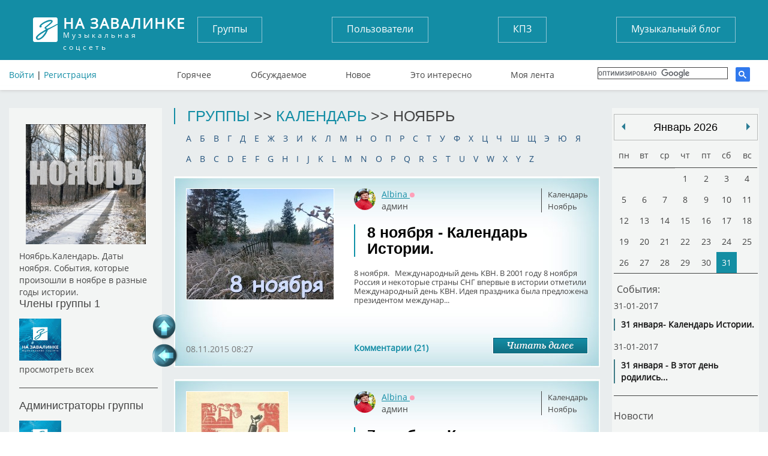

--- FILE ---
content_type: text/html; charset=UTF-8
request_url: https://tunnel.ru/group/november/2
body_size: 10890
content:


<!DOCTYPE html>
<html lang="ru">
<head>
	<meta charset="UTF-8" />
	<meta http-equiv="X-UA-Compatible" content="IE=edge">
	<meta name="viewport" content="width=device-width, initial-scale=1">
	<meta name="yandex-verification" content="67b0b79083d406b7" />
    <meta name="pmail-verification" content="59aad2d82c5ce8e82319541ab1bfc62a">
    <meta name="yandex-verification" content="aaea199f7ff688dc" />

	<title>Ноябрь. Страница 2</title>
	<meta name="keywords" content=""/>
	<meta name="description" content=''/>
	<meta name="author" content='Спроси Алену Завалинка'/>
	<meta property="og:title" content='Ноябрь' />
		<meta name="og:image" content="https://static.tunnel.rumedia/groups/1319816331300170.png">
    <meta name="twitter:card" content="summary_large_image" />
    <meta name="twitter:title" content="Ноябрь" />
    <meta name="twitter:image:src" content="https://static.tunnel.rumedia/groups/1319816331300170.png" />
    <meta name="twitter:description" content="Ноябрь" />
	<meta name="twitter:text:description" content="Ноябрь" />
    <meta name="twitter:site" content="Завалинка" />
        <meta name="viewport" content="width=735, maximum-scale=1">
	<link rel="icon" type="image/x-icon" href="/favicon.ico" />
    <script src="https://cdn.adfinity.pro/code/tunnel.ru/adfinity.js" charset="utf-8" async></script>
    
    

</head>
<body>

	<header>
	<div class="container">
		<div class="flex">
			<a href="/" class="logo">
				<strong>На завалинке</strong>
				Музыкальная соцсеть
			</a>
			<div class="auth no-mobile">
							        <div class="block-header-user__sign">
			          <a href="/auth/login">Войти</a> | <a href="/auth/register/">Регистрация</a>
			        </div>
		        			</div>

			<nav class="buttons no-mobile">
				<a href="/groups/">Группы</a>
				<a href="/users/">Пользователи</a>
				<a href="/group/concert/">КПЗ</a>
				<a href="/group/musicblog/">Музыкальный блог</a>
			</nav>
			<div class="search">
			</div>



			<nav class="links no-mobile">
					<a href="/hot" >Горячее</a>
					<a href="/discussed" >Обсуждаемое</a>
					<a href="/post" >Новое</a>
					<a href="/best" >Это интересно</a>
					<a href="/subscribe" >Моя лента</a>
					      <div class="search search-google">

                  <script>
                      (function() {
                          var cx = '017782923875675734272:tjvxtp6movm';
                          var gcse = document.createElement('script');
                          gcse.type = 'text/javascript';
                          gcse.async = true;
                          gcse.src = 'https://cse.google.com/cse.js?cx=' + cx;
                          var s = document.getElementsByTagName('script')[0];
                          s.parentNode.insertBefore(gcse, s);
                      })();
                  </script>
                  <gcse:search></gcse:search>
		    </div>
		    			</nav>


		</div>
                    <img src="https://tunnel.ru/assets/image/calendar_date.png" id="calendarBtn">
        <nav class="navbar navbar-default" role="navigation">

            <div class="navbar-header">


                <button type="button" class="navbar-toggle" data-toggle="collapse" data-target=".navbar-collapse" id="nav-btn">
                    <span class="sr-only">Toggle navigation</span>
                    <span class="icon-bar"></span>
                    <span class="icon-bar"></span>
                    <span class="icon-bar"></span>
                </button>
            </div>
        </nav>
            <nav class="navigation" id="navigation">
                                <div class="block-header-user__sign login-mobile">
                    <a href="?full_version">Полная версия</a><br>
                    <a href="/auth/login">Войти</a> | <a href="/auth/register/">Регистрация</a>
                </div>
                <div class="search search-google">

                    <script>
                        (function() {
                            var cx = '017782923875675734272:tjvxtp6movm';
                            var gcse = document.createElement('script');
                            gcse.type = 'text/javascript';
                            gcse.async = true;
                            gcse.src = 'https://cse.google.com/cse.js?cx=' + cx;
                            var s = document.getElementsByTagName('script')[0];
                            s.parentNode.insertBefore(gcse, s);
                        })();
                    </script>
                    <gcse:search></gcse:search>
                </div>

                <nav class="buttons">
                    <ul class="mobile-li">
                        <li><a href="/groups/">Группы</a></li>
                        <li><a href="/users/">Пользователи</a></li>
                        <li><a href="/group/concert/">КПЗ</a></li>
                        <li><a href="/group/musicblog/">Музыкальный блог</a></li>
                    </ul>
                </nav>
                <nav class="links">
                    <ul class="mobile-li">
                        <li><a href="/hot" >Горячее</a></li>
                        <li><a href="/discussed" >Обсуждаемое</a></li>
                        <li><a href="/post" >Новое</a></li>
                        <li><a href="/best" >Это интересно</a></li>
                        <li><a href="/subscribe" >Моя лента</a></li>
                </nav>
                                <div class="block block-mobile user_menu Groups_menu">
                     <div class="column_left">
    <div class="block">
        
		<div id="profileavatar" class = "profileavatar">
			<img src="https://static.tunnel.ru/media/groups/1319816331300170.png" alt="">
		</div>
		<div class="greygrad">
			Ноябрь.Календарь. Даты ноября. События, которые произошли в ноябре в разные годы истории.
		</div>

		<h2 class=""><span>Члены группы </span><span id="group_followers">1</span></h2>
		<div class="userlist">
							<a href="/user/simplyred" class="slimuser" title="simplyred"><img src="https://static.tunnel.ru/media/avatar/user_332_thumb.png" alt=""></a>
					</div>
		<a href="/group/november/members" class="ttlink">просмотреть всех</a>
		<hr style="clear: both">
		<h2>Администраторы группы</h2>
		<div class="slimusergroup userlist">
							<a href="/user/simplyred" class="slimuser" title="simplyred"><img src="https://static.tunnel.ru/media/avatar/user_332_thumb.png" alt=""></a>
					</div>
		<hr style="clear: both">
			        <h2>Выбрать подгруппу</h2>
			<select size="1" onChange = "SelectSection(this.value)" class="width220 margin_bottom_20">
				<option value="bloshinyi-market">Основная группа</option>
									<option value="august" >Август</option>
									<option value="april" >Апрель</option>
									<option value="astrologia" >Астрология и мы</option>
									<option value="december" >Декабрь</option>
									<option value="july" >Июль</option>
									<option value="june" >Июнь</option>
									<option value="may" >Май</option>
									<option value="march" >Март</option>
									<option value="november" selected>Ноябрь</option>
									<option value="october" >Октябрь</option>
									<option value="september" >Сентябрь</option>
									<option value="februar" >Февраль</option>
									<option value="january" >Январь</option>
							</select>
		
		
	</div>

</div>
 
                </div>
                
                <div class="block block-mobile">
                    <h3>Завалинка в месенджерах</h3>
                    <ul class="list-mess">
                        <li><div class="telegram-tunnel"></div><span><a target="_blank" href="https://t.me/musiccalendar">Музыкальный календарь</a></span></li>
                        <li><div class="telegram-kulinar"></div><span><a target="_blank" href="https://t.me/nakarkali">Накаркали - новости коротко</a></span></li>
                    </ul>
                </div>

                <div class="block block-mobile column_lef-mobile">
                    <h3>Кто на завалинке</h3>
                    <ul class="list list-mobile">
                        <li><span><a href="/users/">Всего</a></span><span>18209</span></li>
                        <li><span><a href="/users/new">Новых</a></span><span>0</span></li>
                        <li><span><a href="/users/online">Онлайн</a></span><span>7</span></li>
                        <li><span>Гостей</span><span>107</span></li>
                                            </ul>
                </div>
                            </nav>

		<!--адаптивное меню-->

            <nav class="navigation" id="navigationDate"></nav>

        	</div>
</header>









<main>
		<div class="container layout-content__left-column">
		<div class="column_left">
		  					 <div class="column_left">
    <div class="block">
        
		<div id="profileavatar" class = "profileavatar">
			<img src="https://static.tunnel.ru/media/groups/1319816331300170.png" alt="">
		</div>
		<div class="greygrad">
			Ноябрь.Календарь. Даты ноября. События, которые произошли в ноябре в разные годы истории.
		</div>

		<h2 class=""><span>Члены группы </span><span id="group_followers">1</span></h2>
		<div class="userlist">
							<a href="/user/simplyred" class="slimuser" title="simplyred"><img src="https://static.tunnel.ru/media/avatar/user_332_thumb.png" alt=""></a>
					</div>
		<a href="/group/november/members" class="ttlink">просмотреть всех</a>
		<hr style="clear: both">
		<h2>Администраторы группы</h2>
		<div class="slimusergroup userlist">
							<a href="/user/simplyred" class="slimuser" title="simplyred"><img src="https://static.tunnel.ru/media/avatar/user_332_thumb.png" alt=""></a>
					</div>
		<hr style="clear: both">
			        <h2>Выбрать подгруппу</h2>
			<select size="1" onChange = "SelectSection(this.value)" class="width220 margin_bottom_20">
				<option value="bloshinyi-market">Основная группа</option>
									<option value="august" >Август</option>
									<option value="april" >Апрель</option>
									<option value="astrologia" >Астрология и мы</option>
									<option value="december" >Декабрь</option>
									<option value="july" >Июль</option>
									<option value="june" >Июнь</option>
									<option value="may" >Май</option>
									<option value="march" >Март</option>
									<option value="november" selected>Ноябрь</option>
									<option value="october" >Октябрь</option>
									<option value="september" >Сентябрь</option>
									<option value="februar" >Февраль</option>
									<option value="january" >Январь</option>
							</select>
		
		
	</div>

</div>
 
								</div>

		<div class="column_center  layout-content__main-column">
            
						
		    <div class="soho-posts-list">
                
                    <div id="adfox_164698499493784610"></div>
                    <script>
                        window.yaContextCb.push(()=>{
                            Ya.adfoxCode.createAdaptive({
                                ownerId: 389280,
                                containerId: 'adfox_164698499493784610',
                                params: {
                                    pp: 'bsvi',
                                    ps: 'fizr',
                                    p2: 'hnvc'
                                }
                            }, ['desktop'], {
                                tabletWidth: 980,
                                phoneWidth: 767,
                                isAutoReloads: false
                            })
                        });
                        let timerReload = setInterval(function() {
                            Ya.adfoxCode.reload(adfox_164698499493784610, {onlyIfWasVisible: true});
                        }, 30000);
                    </script>
                
												    	
<div class="post_list">
			<h1 class="havigation">
    <a href="/groups/">Группы</a> >>
    <a href="/group/kalendar">Календарь</a> >>
Ноябрь
</h1>

				<div class = 'alphabet alf'>
			<span class="alphaber_letter ">А</span>
				<span class="alphaber_letter ">Б</span>
				<span class="alphaber_letter ">В</span>
				<span class="alphaber_letter ">Г</span>
				<span class="alphaber_letter ">Д</span>
				<span class="alphaber_letter ">Е</span>
				<span class="alphaber_letter ">Ж</span>
				<span class="alphaber_letter ">З</span>
				<span class="alphaber_letter ">И</span>
				<span class="alphaber_letter ">К</span>
				<span class="alphaber_letter ">Л</span>
				<span class="alphaber_letter ">М</span>
				<span class="alphaber_letter alphaber_load ">Н</span>
				<span class="alphaber_letter ">О</span>
				<span class="alphaber_letter alphaber_load ">П</span>
				<span class="alphaber_letter ">Р</span>
				<span class="alphaber_letter alphaber_load ">С</span>
				<span class="alphaber_letter ">Т</span>
				<span class="alphaber_letter ">У</span>
				<span class="alphaber_letter ">Ф</span>
				<span class="alphaber_letter ">Х</span>
				<span class="alphaber_letter ">Ц</span>
				<span class="alphaber_letter ">Ч</span>
				<span class="alphaber_letter ">Ш</span>
				<span class="alphaber_letter ">Щ</span>
				<span class="alphaber_letter ">Э</span>
				<span class="alphaber_letter ">Ю</span>
				<span class="alphaber_letter ">Я</span>
	</div>
<div class = 'alphabet alf2'>
			<span class="alphaber_letter ">A</span>
				<span class="alphaber_letter ">B</span>
				<span class="alphaber_letter ">C</span>
				<span class="alphaber_letter ">D</span>
				<span class="alphaber_letter ">E</span>
				<span class="alphaber_letter ">F</span>
				<span class="alphaber_letter ">G</span>
				<span class="alphaber_letter ">H</span>
				<span class="alphaber_letter ">I</span>
				<span class="alphaber_letter ">J</span>
				<span class="alphaber_letter ">K</span>
				<span class="alphaber_letter ">L</span>
				<span class="alphaber_letter ">M</span>
				<span class="alphaber_letter ">N</span>
				<span class="alphaber_letter ">O</span>
				<span class="alphaber_letter alphaber_load ">P</span>
				<span class="alphaber_letter ">Q</span>
				<span class="alphaber_letter ">R</span>
				<span class="alphaber_letter ">S</span>
				<span class="alphaber_letter ">T</span>
				<span class="alphaber_letter ">U</span>
				<span class="alphaber_letter ">V</span>
				<span class="alphaber_letter ">W</span>
				<span class="alphaber_letter ">X</span>
				<span class="alphaber_letter ">Y</span>
				<span class="alphaber_letter ">Z</span>
	</div>
<div class="alphabet_words"></div>
<div class="clear_div"></div>

			
         								
	<div class="post_item post">
										<div class="post_item post post_item_body">
		           	        									<a href="https://static.tunnel.ru//media/images/2018-11/post/821/za-foto-spasibo-datot-u.jpg" rel="prettyPhoto[gallery821]" >
								<img src="/thumb/images/2018-11/post/821/za-foto-spasibo-datot-u___keepration_245x255.jpg"   title="За фото спасибо datot-у" alt="За фото спасибо datot-у" class="post_img"  />
							</a>
        			        		
        	                 
		<div class="text">
			<div class="tags">
												<div class="block_info_section"><a href="/group/kalendar">Календарь</a></div>
											<div class="block_info_section"><a href="/group/november">Ноябрь</a></div>
															</div>






			<div class="user">
				<a  class="block-user-info__link" href="/user/Albina " title="Альбина" target=_blank><img class="block-user-info__avatar" src="https://static.tunnel.ru/media/avatar/user_59_thumb.png" alt="Альбина">
				Albina </a>
															<span title="Оффлайн" class="block-user-info__status block-user-info__offline">Оффлайн</span>
										<br>
									<span class="status">админ</span>
							</div>
			<a class="block-post-list__header" href="/post-8-noyabrya-kalendar-istorii"><h2>8 ноября - Календарь Истории.</h2></a>

			<p>




8 ноября.
&nbsp;
Международный день КВН.

В 2001 году 8 ноября Россия и некоторые страны СНГ впервые в истории отметили Международный день КВН.
Идея праздника была предложена президентом междунар...</p>
            
		</div>
		<div class="bottom_media_post">
			<div class="commentPostCount">
				<a href = "/post-8-noyabrya-kalendar-istorii#cId0">
					Комментарии (21)
				</a>
			</div>
    	    <div class="read_more_div"><a href = "/post-8-noyabrya-kalendar-istorii" class="read_more"></a></div>
    	</div>
		<div class="PostAdddate">08.11.2015 08:27</div>


	</div>



				
				    
  	</div>

			            

								
	<div class="post_item post">
										<div class="post_item post post_item_body">
		           	        									<a href="https://static.tunnel.ru//media/images/2017-11/post/819/7-noyabrya.jpg" rel="prettyPhoto[gallery819]" >
								<img src="/thumb/images/2017-11/post/819/7-noyabrya___keepration_245x255.jpg"   title="7-noyabrya" alt="7-noyabrya" class="post_img"  />
							</a>
        			        		
        	                 
		<div class="text">
			<div class="tags">
												<div class="block_info_section"><a href="/group/kalendar">Календарь</a></div>
											<div class="block_info_section"><a href="/group/november">Ноябрь</a></div>
															</div>






			<div class="user">
				<a  class="block-user-info__link" href="/user/Albina " title="Альбина" target=_blank><img class="block-user-info__avatar" src="https://static.tunnel.ru/media/avatar/user_59_thumb.png" alt="Альбина">
				Albina </a>
															<span title="Оффлайн" class="block-user-info__status block-user-info__offline">Оффлайн</span>
										<br>
									<span class="status">админ</span>
							</div>
			<a class="block-post-list__header" href="/post-7-noyabrya-kalendar-istorii"><h2>7 ноября - Календарь Истории.</h2></a>

			<p>




7 ноября&nbsp;
&nbsp;&nbsp;
День Великой Октябрьской социалистической революции.
По старому юлианскому календарю, который тогда был в то время принят в России, октябрьская революция произошла 25 ...</p>
            
		</div>
		<div class="bottom_media_post">
			<div class="commentPostCount">
				<a href = "/post-7-noyabrya-kalendar-istorii#cId0">
					Комментарии (48)
				</a>
			</div>
    	    <div class="read_more_div"><a href = "/post-7-noyabrya-kalendar-istorii" class="read_more"></a></div>
    	</div>
		<div class="PostAdddate">07.11.2015 07:38</div>


	</div>



				
				    
  	</div>

			            

								
	<div class="post_item post">
										<div class="post_item post post_item_body">
		           	        									<a href="https://static.tunnel.ru//media/images/2018-11/post/818/6-noyabrya.jpg" rel="prettyPhoto[gallery818]" >
								<img src="/thumb/images/2018-11/post/818/6-noyabrya___keepration_245x255.jpg"   title="6-noyabrya" alt="6-noyabrya" class="post_img"  />
							</a>
        			        		
        	                 
		<div class="text">
			<div class="tags">
												<div class="block_info_section"><a href="/group/kalendar">Календарь</a></div>
											<div class="block_info_section"><a href="/group/november">Ноябрь</a></div>
															</div>






			<div class="user">
				<a  class="block-user-info__link" href="/user/Albina " title="Альбина" target=_blank><img class="block-user-info__avatar" src="https://static.tunnel.ru/media/avatar/user_59_thumb.png" alt="Альбина">
				Albina </a>
															<span title="Оффлайн" class="block-user-info__status block-user-info__offline">Оффлайн</span>
										<br>
									<span class="status">админ</span>
							</div>
			<a class="block-post-list__header" href="/post-6-noyabrya-kalendar-istorii"><h2>6 ноября - Календарь Истории.</h2></a>

			<p>




6 ноября.&nbsp;
&nbsp;&nbsp;
Именины.
Алексей, Ираклий.
&nbsp;&nbsp;
Народные приметы и фольклор Руси.
&nbsp;
Со дня иконы Божией Матери "Всех скорбящих Радость", ноябрьские ночи до снегу темны.
...</p>
            
		</div>
		<div class="bottom_media_post">
			<div class="commentPostCount">
				<a href = "/post-6-noyabrya-kalendar-istorii#cId0">
					Комментарии (11)
				</a>
			</div>
    	    <div class="read_more_div"><a href = "/post-6-noyabrya-kalendar-istorii" class="read_more"></a></div>
    	</div>
		<div class="PostAdddate">06.11.2015 11:41</div>


	</div>



				
				    
  	</div>

			            

								
	<div class="post_item post">
										<div class="post_item post post_item_body">
		           	        									<a href="https://static.tunnel.ru//media/images/2018-11/post/817/5-noyabrya---noyabrskiyts-les.jpg" rel="prettyPhoto[gallery817]" >
								<img src="/thumb/images/2018-11/post/817/5-noyabrya---noyabrskiyts-les___keepration_245x255.jpg"   title="5-noyabrya---noyabrskiyts-les" alt="5-noyabrya---noyabrskiyts-les" class="post_img"  />
							</a>
        			        		
        	                 
		<div class="text">
			<div class="tags">
												<div class="block_info_section"><a href="/group/kalendar">Календарь</a></div>
											<div class="block_info_section"><a href="/group/november">Ноябрь</a></div>
															</div>






			<div class="user">
				<a  class="block-user-info__link" href="/user/Albina " title="Альбина" target=_blank><img class="block-user-info__avatar" src="https://static.tunnel.ru/media/avatar/user_59_thumb.png" alt="Альбина">
				Albina </a>
															<span title="Оффлайн" class="block-user-info__status block-user-info__offline">Оффлайн</span>
										<br>
									<span class="status">админ</span>
							</div>
			<a class="block-post-list__header" href="/post-5-noyabrya-kalendar-istorii"><h2>5 ноября - Календарь Истории.</h2></a>

			<p>




5 ноября.
&nbsp;
&nbsp;
День военного разведчика.
День военного разведчика установлен Указом Президента РФ № 549 от 31. 05. 2006 года.
История праздника берет начало с 5 ноября 1918 года&nbsp;&nd...</p>
            
		</div>
		<div class="bottom_media_post">
			<div class="commentPostCount">
				<a href = "/post-5-noyabrya-kalendar-istorii#cId0">
					Комментарии (18)
				</a>
			</div>
    	    <div class="read_more_div"><a href = "/post-5-noyabrya-kalendar-istorii" class="read_more"></a></div>
    	</div>
		<div class="PostAdddate">05.11.2015 07:09</div>


	</div>



				
				    
  	</div>

			            

								
	<div class="post_item post">
										<div class="post_item post post_item_body">
		           	        									<a href="https://static.tunnel.ru//media/images/2018-11/post/815/3-noyabrya.jpg" rel="prettyPhoto[gallery815]" >
								<img src="/thumb/images/2018-11/post/815/3-noyabrya___keepration_245x255.jpg"   title="3-noyabrya" alt="3-noyabrya" class="post_img"  />
							</a>
        			        		
        	                 
		<div class="text">
			<div class="tags">
												<div class="block_info_section"><a href="/group/kalendar">Календарь</a></div>
											<div class="block_info_section"><a href="/group/november">Ноябрь</a></div>
															</div>






			<div class="user">
				<a  class="block-user-info__link" href="/user/Albina " title="Альбина" target=_blank><img class="block-user-info__avatar" src="https://static.tunnel.ru/media/avatar/user_59_thumb.png" alt="Альбина">
				Albina </a>
															<span title="Оффлайн" class="block-user-info__status block-user-info__offline">Оффлайн</span>
										<br>
									<span class="status">админ</span>
							</div>
			<a class="block-post-list__header" href="/post-3-noyabrya-kalendar-istorii"><h2>3 ноября - Календарь Истории.</h2></a>

			<p>




3 ноября.&nbsp;
&nbsp;
&nbsp;
Именины.
Аза, Александр, Алексей, Анатолий, Аркадий, Василий, Владимир, Денис, Дмитрий, Захар, Иван, Иларион, Константин, Максимилиан, Николай, Павел, Пелагея, Фёдор...</p>
            
		</div>
		<div class="bottom_media_post">
			<div class="commentPostCount">
				<a href = "/post-3-noyabrya-kalendar-istorii#cId0">
					Комментарии (25)
				</a>
			</div>
    	    <div class="read_more_div"><a href = "/post-3-noyabrya-kalendar-istorii" class="read_more"></a></div>
    	</div>
		<div class="PostAdddate">03.11.2015 09:10</div>


	</div>



				
				    
  	</div>

			            

								
	<div class="post_item post">
										<div class="post_item post post_item_body">
		           	        									<a href="https://static.tunnel.ru//media/images/2018-11/post/813/2-noyabrya.jpg" rel="prettyPhoto[gallery813]" >
								<img src="/thumb/images/2018-11/post/813/2-noyabrya___keepration_245x255.jpg"   title="2-noyabrya" alt="2-noyabrya" class="post_img"  />
							</a>
        			        		
        	                 
		<div class="text">
			<div class="tags">
												<div class="block_info_section"><a href="/group/kalendar">Календарь</a></div>
											<div class="block_info_section"><a href="/group/november">Ноябрь</a></div>
															</div>






			<div class="user">
				<a  class="block-user-info__link" href="/user/Albina " title="Альбина" target=_blank><img class="block-user-info__avatar" src="https://static.tunnel.ru/media/avatar/user_59_thumb.png" alt="Альбина">
				Albina </a>
															<span title="Оффлайн" class="block-user-info__status block-user-info__offline">Оффлайн</span>
										<br>
									<span class="status">админ</span>
							</div>
			<a class="block-post-list__header" href="/post-2-noyabrya-kalendar-istorii"><h2>2 ноября - Календарь Истории.</h2></a>

			<p>




2 ноября.
&nbsp;
Именины.
Александр, Герасим, Герман, Иван, Николай, Сергей, Фёдор.
&nbsp;&nbsp;
Народные приметы и фольклор Руси.
&nbsp;
Садок, Артемий. Садока молят об избавлении от случайной с...</p>
            
		</div>
		<div class="bottom_media_post">
			<div class="commentPostCount">
				<a href = "/post-2-noyabrya-kalendar-istorii#cId0">
					Комментарии (9)
				</a>
			</div>
    	    <div class="read_more_div"><a href = "/post-2-noyabrya-kalendar-istorii" class="read_more"></a></div>
    	</div>
		<div class="PostAdddate">02.11.2015 06:50</div>


	</div>



				
				    
  	</div>

			            

								
	<div class="post_item post">
										<div class="post_item post post_item_body">
		           	        									<a href="https://static.tunnel.ru//media/images/2018-11/post/812/1-noyabrya.jpg" rel="prettyPhoto[gallery812]" >
								<img src="/thumb/images/2018-11/post/812/1-noyabrya___keepration_245x255.jpg"   title="1-noyabrya" alt="1-noyabrya" class="post_img"  />
							</a>
        			        		
        	                 
		<div class="text">
			<div class="tags">
												<div class="block_info_section"><a href="/group/kalendar">Календарь</a></div>
											<div class="block_info_section"><a href="/group/november">Ноябрь</a></div>
															</div>






			<div class="user">
				<a  class="block-user-info__link" href="/user/Albina " title="Альбина" target=_blank><img class="block-user-info__avatar" src="https://static.tunnel.ru/media/avatar/user_59_thumb.png" alt="Альбина">
				Albina </a>
															<span title="Оффлайн" class="block-user-info__status block-user-info__offline">Оффлайн</span>
										<br>
									<span class="status">админ</span>
							</div>
			<a class="block-post-list__header" href="/post-1-noyabrya-kalendar-istorii"><h2>1 ноября - Календарь Истории.</h2></a>

			<p>




1 ноября.
&nbsp;
&nbsp;
День судебного пристава в России.
1 ноября в России отмечается День судебного пристава, установленный согласно Указу Президента РФ от 8 сентября 2009 года "Об установлении...</p>
            
		</div>
		<div class="bottom_media_post">
			<div class="commentPostCount">
				<a href = "/post-1-noyabrya-kalendar-istorii#cId0">
					Комментарии (6)
				</a>
			</div>
    	    <div class="read_more_div"><a href = "/post-1-noyabrya-kalendar-istorii" class="read_more"></a></div>
    	</div>
		<div class="PostAdddate">01.11.2015 08:56</div>


	</div>



				
				    
  	</div>

			            

								
	<div class="post_item post">
										<div class="post_item post post_item_body">
		           	        									<a href="https://static.tunnel.ru//media/images/2016-06/post/820/1352291936555658_orig.jpg" rel="prettyPhoto[gallery820]" >
								<img src="/thumb/images/2016-06/post/820/1352291936555658_orig___keepration_245x255.jpg"   title="Прокофьев. Кантата к 20-летию Октября.jpg" alt="Прокофьев. Кантата к 20-летию Октября.jpg" class="post_img"  />
							</a>
        			        		
        	                 
		<div class="text">
			<div class="tags">
												<div class="block_info_section"><a href="/group/kalendar">Календарь</a></div>
											<div class="block_info_section"><a href="/group/november">Ноябрь</a></div>
															</div>






			<div class="user">
				<a  class="block-user-info__link" href="/user/velmi" title="Михаил" target=_blank><img class="block-user-info__avatar" src="https://static.tunnel.ru/media/avatar/user_3288_thumb.png" alt="Михаил">
				velmi</a>
															<span title="Оффлайн" class="block-user-info__status block-user-info__offline">Оффлайн</span>
										<br>
									<span class="status">&nbsp;</span>
							</div>
			<a class="block-post-list__header" href="/post-prokofiev-back-in-prokofievs-ussr-cantata-on-the-20th-anniversary"><h2>PROKOFIEV - Back in Prokofiev&#039;s USSR - Cantata on the 20th Anniversary of the October Revolution</h2></a>

			<p>




&nbsp;
&nbsp;

&nbsp;
Прокофьев Сергей Сергеевич (1891-1953)
&nbsp;
=========================================================
&nbsp;
&nbsp;
Сергей Прокофьев. Кантата &nbsp;"К XX-летию Октября"
&n...</p>
            
		</div>
		<div class="bottom_media_post">
			<div class="commentPostCount">
				<a href = "/post-prokofiev-back-in-prokofievs-ussr-cantata-on-the-20th-anniversary#cId0">
					Комментарии (5)
				</a>
			</div>
    	    <div class="read_more_div"><a href = "/post-prokofiev-back-in-prokofievs-ussr-cantata-on-the-20th-anniversary" class="read_more"></a></div>
    	</div>
		<div class="PostAdddate">07.11.2012 12:39</div>


	</div>



				
				    
  	</div>

			            

								
	<div class="post_item post">
										<div class="post_item post post_item_body">
		           	        									<a href="https://static.tunnel.ru//media/images/2016-06/post/814/1351840821267641_orig.jpg" rel="prettyPhoto[gallery814]" >
								<img src="/thumb/images/2016-06/post/814/1351840821267641_orig___keepration_245x255.jpg"   title="ВЕСЁЛЕНЬКОЕ ПУГАЛО.jpg" alt="ВЕСЁЛЕНЬКОЕ ПУГАЛО.jpg" class="post_img"  />
							</a>
        			        		
        	                 
		<div class="text">
			<div class="tags">
												<div class="block_info_section"><a href="/group/kalendar">Календарь</a></div>
											<div class="block_info_section"><a href="/group/november">Ноябрь</a></div>
															</div>






			<div class="user">
				<a  class="block-user-info__link" href="/user/Fakel" title="Елена" target=_blank><img class="block-user-info__avatar" src="https://static.tunnel.ru/media/avatar/user_2513_thumb.png" alt="Елена">
				Fakel</a>
															<span title="Оффлайн" class="block-user-info__status block-user-info__offline">Оффлайн</span>
										<br>
									<span class="status">&nbsp;</span>
							</div>
			<a class="block-post-list__header" href="/post-s-prazdnikom-11"><h2>С праздником! {-11-}</h2></a>

			<p>




Сегодня, оказывается ПУГАЛО-ДЕНЬ! &nbsp;
Карельский праздник, а Санкт-Петербург на карельской земле...
Вот что нашла по этому поводу:
Пугало-день - национальный карельский праздник, главным дейст...</p>
            
		</div>
		<div class="bottom_media_post">
			<div class="commentPostCount">
				<a href = "/post-s-prazdnikom-11#cId0">
					Комментарии (13)
				</a>
			</div>
    	    <div class="read_more_div"><a href = "/post-s-prazdnikom-11" class="read_more"></a></div>
    	</div>
		<div class="PostAdddate">02.11.2012 07:04</div>


	</div>



				
				    
  	</div>

			            

								
	<div class="post_item post">
										<div class="post_item post post_item_body">
		           	        									<a href="https://static.tunnel.ru//media/images/2018-11/post/838/22-noyabrya.jpg" rel="prettyPhoto[gallery838]" >
								<img src="/thumb/images/2018-11/post/838/22-noyabrya___keepration_245x255.jpg"   title="22-noyabrya" alt="22-noyabrya" class="post_img"  />
							</a>
        			        		
        	                 
		<div class="text">
			<div class="tags">
												<div class="block_info_section"><a href="/group/kalendar">Календарь</a></div>
											<div class="block_info_section"><a href="/group/november">Ноябрь</a></div>
															</div>






			<div class="user">
				<a  class="block-user-info__link" href="/user/Albina " title="Альбина" target=_blank><img class="block-user-info__avatar" src="https://static.tunnel.ru/media/avatar/user_59_thumb.png" alt="Альбина">
				Albina </a>
															<span title="Оффлайн" class="block-user-info__status block-user-info__offline">Оффлайн</span>
										<br>
									<span class="status">админ</span>
							</div>
			<a class="block-post-list__header" href="/post-22-noyabrya-kalendar-istorii"><h2>22 ноября - Календарь Истории.</h2></a>

			<p>




22 ноября.
&nbsp;
День сыновей.

Продолжая тематику праздников семейного характера, по просторам Интернета всё чаще "бродит" ещё один знаменательный день &ndash; "День сыновей" или "День сына". И...</p>
            
		</div>
		<div class="bottom_media_post">
			<div class="commentPostCount">
				<a href = "/post-22-noyabrya-kalendar-istorii#cId0">
					Комментарии (10)
				</a>
			</div>
    	    <div class="read_more_div"><a href = "/post-22-noyabrya-kalendar-istorii" class="read_more"></a></div>
    	</div>
		<div class="PostAdddate">23.11.2011 08:45</div>


	</div>



				
				    
  	</div>

			            

								
	<div class="post_item post">
										<div class="post_item post post_item_body">
		           	        									<a href="https://static.tunnel.ru//media/images/2018-11/post/836/21-noyabrya.jpg" rel="prettyPhoto[gallery836]" >
								<img src="/thumb/images/2018-11/post/836/21-noyabrya___keepration_245x255.jpg"   title="21-noyabrya" alt="21-noyabrya" class="post_img"  />
							</a>
        			        		
        	                 
		<div class="text">
			<div class="tags">
												<div class="block_info_section"><a href="/group/kalendar">Календарь</a></div>
											<div class="block_info_section"><a href="/group/november">Ноябрь</a></div>
															</div>






			<div class="user">
				<a  class="block-user-info__link" href="/user/Albina " title="Альбина" target=_blank><img class="block-user-info__avatar" src="https://static.tunnel.ru/media/avatar/user_59_thumb.png" alt="Альбина">
				Albina </a>
															<span title="Оффлайн" class="block-user-info__status block-user-info__offline">Оффлайн</span>
										<br>
									<span class="status">админ</span>
							</div>
			<a class="block-post-list__header" href="/post-21-noyabrya-kalendar-istorii"><h2>21 ноября - Календарь Истории.</h2></a>

			<p>




21 ноября.
&nbsp;
325- й день года, до Нового года остается 40 дней.
&nbsp;&nbsp;
Всемирный день приветствий.

Всемирный день приветствий отмечается ежегодно 21 ноября. Этот необычный праздник по...</p>
            
		</div>
		<div class="bottom_media_post">
			<div class="commentPostCount">
				<a href = "/post-21-noyabrya-kalendar-istorii#cId0">
					Комментарии (4)
				</a>
			</div>
    	    <div class="read_more_div"><a href = "/post-21-noyabrya-kalendar-istorii" class="read_more"></a></div>
    	</div>
		<div class="PostAdddate">21.11.2011 15:39</div>


	</div>



				
				    
  	</div>

			            

								
	<div class="post_item post">
										<div class="post_item post post_item_body">
		           	        									<a href="https://static.tunnel.ru//media/images/2018-11/post/835/20-noyabrya.jpg" rel="prettyPhoto[gallery835]" >
								<img src="/thumb/images/2018-11/post/835/20-noyabrya___keepration_245x255.jpg"   title="20-noyabrya" alt="20-noyabrya" class="post_img"  />
							</a>
        			        		
        	                 
		<div class="text">
			<div class="tags">
												<div class="block_info_section"><a href="/group/kalendar">Календарь</a></div>
											<div class="block_info_section"><a href="/group/november">Ноябрь</a></div>
															</div>






			<div class="user">
				<a  class="block-user-info__link" href="/user/Albina " title="Альбина" target=_blank><img class="block-user-info__avatar" src="https://static.tunnel.ru/media/avatar/user_59_thumb.png" alt="Альбина">
				Albina </a>
															<span title="Оффлайн" class="block-user-info__status block-user-info__offline">Оффлайн</span>
										<br>
									<span class="status">админ</span>
							</div>
			<a class="block-post-list__header" href="/post-20-noyabrya-kalendar-istorii"><h2>20 ноября - Календарь Истории.</h2></a>

			<p>




20 ноября.&nbsp;
&nbsp;
<br />Всемирный день детей.
В 1954 году Генеральная Ассамблея ООН рекомендовала всем странам ввести в практику празднование Всемирного дня детей как дня мирового братства ...</p>
            
		</div>
		<div class="bottom_media_post">
			<div class="commentPostCount">
				<a href = "/post-20-noyabrya-kalendar-istorii#cId0">
					Комментарии (7)
				</a>
			</div>
    	    <div class="read_more_div"><a href = "/post-20-noyabrya-kalendar-istorii" class="read_more"></a></div>
    	</div>
		<div class="PostAdddate">21.11.2011 11:40</div>


	</div>



				
				    
  	</div>

			            

								
	<div class="post_item post">
										<div class="post_item post post_item_body">
		           	        									<a href="https://static.tunnel.ru//media/images/2017-11/post/823/10-noyabrya (1).jpg" rel="prettyPhoto[gallery823]" >
								<img src="/thumb/images/2017-11/post/823/10-noyabrya (1)___keepration_245x255.jpg"   title="10-noyabrya (1)" alt="10-noyabrya (1)" class="post_img"  />
							</a>
        			        		
        	                 
		<div class="text">
			<div class="tags">
												<div class="block_info_section"><a href="/group/kalendar">Календарь</a></div>
											<div class="block_info_section"><a href="/group/november">Ноябрь</a></div>
															</div>






			<div class="user">
				<a  class="block-user-info__link" href="/user/Albina " title="Альбина" target=_blank><img class="block-user-info__avatar" src="https://static.tunnel.ru/media/avatar/user_59_thumb.png" alt="Альбина">
				Albina </a>
															<span title="Оффлайн" class="block-user-info__status block-user-info__offline">Оффлайн</span>
										<br>
									<span class="status">админ</span>
							</div>
			<a class="block-post-list__header" href="/post-10-noyabrya-kalendar-istorii"><h2>10 ноября - Календарь истории.</h2></a>

			<p>




10 ноября.
&nbsp;
<br />День сотрудника органов внутренних дел Российской Федерации.
Наша служба и опасна, и трудна, <br />И на первый взгляд, как будто не видна.<br />Если кто-то кое-где у нас п...</p>
            
		</div>
		<div class="bottom_media_post">
			<div class="commentPostCount">
				<a href = "/post-10-noyabrya-kalendar-istorii#cId0">
					Комментарии (21)
				</a>
			</div>
    	    <div class="read_more_div"><a href = "/post-10-noyabrya-kalendar-istorii" class="read_more"></a></div>
    	</div>
		<div class="PostAdddate">10.11.2011 07:48</div>


	</div>



				
				    
  	</div>

			            

								
	<div class="post_item post">
										<div class="post_item post post_item_body">
		           	        									<a href="https://static.tunnel.ru//media/images/2018-11/post/816/4-noyabrya.jpg" rel="prettyPhoto[gallery816]" >
								<img src="/thumb/images/2018-11/post/816/4-noyabrya___keepration_245x255.jpg"   title="4-noyabrya" alt="4-noyabrya" class="post_img"  />
							</a>
        			        		
        	                 
		<div class="text">
			<div class="tags">
												<div class="block_info_section"><a href="/group/kalendar">Календарь</a></div>
											<div class="block_info_section"><a href="/group/november">Ноябрь</a></div>
															</div>






			<div class="user">
				<a  class="block-user-info__link" href="/user/Albina " title="Альбина" target=_blank><img class="block-user-info__avatar" src="https://static.tunnel.ru/media/avatar/user_59_thumb.png" alt="Альбина">
				Albina </a>
															<span title="Оффлайн" class="block-user-info__status block-user-info__offline">Оффлайн</span>
										<br>
									<span class="status">админ</span>
							</div>
			<a class="block-post-list__header" href="/post-4-noyabrya-kalendar-istorii"><h2>4 ноября - Календарь Истории.</h2></a>

			<p>




4 ноября.
&nbsp;
&nbsp;&nbsp;
День воинской славы России - День народного единства.
4 ноября - день Казанской иконы Божией Матери отмечается как День народного единства.

Праздник был учрежден Фе...</p>
            
		</div>
		<div class="bottom_media_post">
			<div class="commentPostCount">
				<a href = "/post-4-noyabrya-kalendar-istorii#cId0">
					Комментарии (25)
				</a>
			</div>
    	    <div class="read_more_div"><a href = "/post-4-noyabrya-kalendar-istorii" class="read_more"></a></div>
    	</div>
		<div class="PostAdddate">04.11.2011 13:46</div>


	</div>



				
				    
  	</div>

			            

				<!-- Yandex.RTB R-A-291524-4 -->
        
	
			<ul class="block-pager">
								    <li class="block-pager__item block-pager__page">
		        <a class="block-pager__link" href="/group/november/1">1</a>
		    </li>
											    <li class="block-pager__item block-pager__current">2</li>
	    			</ul>

	</div>

                
		    </div>
	    </div>
	  	<div class="layout-content__right-column no-mobile">
	  		<div class="layout-content__right-column-block">
	  				  		<div id="eventCalendar" style="width: 240px; margin: 0px auto; "></div>
<div class="block-post-top-5-news-body" >

	<h2><a href = "/group/news_day">Новости</a></h2>
			            <div class="block-post-top-5-news-id">
		                    <a class="block-post-lis-ttop-5" href="/post/192946">Умер иллюзионист Эмиль Кио
										         
										         
	                                             											         											         																				<div class="block-post-top-5__asset image-max-320 block-asset__item">
																				<img src="/thumb/images/2025-12/post/192946/screenshot_2025-12-30-19-07-04___keepration_220x220.jpeg" title="screenshot_2025-12-30-19-07-04" alt="screenshot_2025-12-30-19-07-04" />
															            </div>
												         															         	                                            							</a>
	</div>


		            <div class="block-post-top-5-news-id">
		                    <a class="block-post-lis-ttop-5" href="/post/192899">Умерла Брижит Бардо
										         
										         
	                                             											         											         																				<div class="block-post-top-5__asset image-max-320 block-asset__item">
																				<img src="/thumb/images/2025-12/post/192899/screenshot_2025-12-28-21-38-27___keepration_220x220.jpeg" title="screenshot_2025-12-28-21-38-27" alt="screenshot_2025-12-28-21-38-27" />
															            </div>
												         															         	                                            							</a>
	</div>


		            <div class="block-post-top-5-news-id">
		                    <a class="block-post-lis-ttop-5" href="/post/192859">Умерла Вера Валентиновна Алентова (25.12.2025 г.), народная артистка России. Ей было 83 года.
										         
										         
	                                             											         											         																				<div class="block-post-top-5__asset image-max-320 block-asset__item">
																				<img src="/thumb/images/2025-12/post/192859/vera_alentova_-_2018.jpg-(convert.io)___keepration_220x220.jpg" title="vera_alentova_-_2018.jpg-(convert.io)" alt="vera_alentova_-_2018.jpg-(convert.io)" />
															            </div>
												         															         	                                            							</a>
	</div>


		            <div class="block-post-top-5-news-id">
		                    <a class="block-post-lis-ttop-5" href="/post/192770">Умер Крис Ри
										         
										         
	                                             											         											         																				<div class="block-post-top-5__asset image-max-320 block-asset__item">
																				<img src="/thumb/images/2025-12/post/192770/s___keepration_220x220.jpeg" title="s" alt="s" />
															            </div>
												         															         	                                            							</a>
	</div>


		            <div class="block-post-top-5-news-id">
		                    <a class="block-post-lis-ttop-5" href="/post/192554">YNGWIE MALMSTEEN выступит в Москве с единственным концертом
										         
										         
	                                             											         											         																				<div class="block-post-top-5__asset image-max-320 block-asset__item">
																				<img src="/thumb/images/2025-12/post/192554/199684_c1000_600_2_85___keepration_220x220.jpg" title="199684_c1000_600_2_85" alt="199684_c1000_600_2_85" />
															            </div>
												         															         	                                            							</a>
	</div>


		            <div class="block-post-top-5-news-id">
		                    <a class="block-post-lis-ttop-5" href="/post/192313">В Москве арестовали гендиректора музыкального издательства «Джем» Андрея Черкасова
										         
										         
	                                             											         											         																				<div class="block-post-top-5__asset image-max-320 block-asset__item">
																				<img src="/thumb/images/2025-12/post/192313/321___keepration_220x220.jpeg" title="321" alt="321" />
															            </div>
												         															         	                                            							</a>
	</div>


		            <div class="block-post-top-5-news-id">
		                    <a class="block-post-lis-ttop-5" href="/post/191717">Не стало ведущего  Юрия Николаева.
										         
										         
	                                             											         											         																				<div class="block-post-top-5__asset image-max-320 block-asset__item">
																				<img src="/thumb/images/2025-11/post/191717/scale_1200___keepration_220x220.jpg" title="scale_1200" alt="scale_1200" />
															            </div>
												         															         	                                            							</a>
	</div>


</div>


<div class="block-post-top-birthday">
	<h2><a href="/group/news_day">Именинники сегодня</a></h2>
					<a href = "/user/anatol995" target=_blank>anatol995</a>
			,		<a href = "/user/zhenya" target=_blank>zhenya</a>
			,		<a href = "/user/in-boroda" target=_blank>in-boroda</a>
			,		<a href = "/user/nosorog" target=_blank>nosorog</a>
			,		<a href = "/user/Longwaytattoo" target=_blank>Longwaytattoo</a>
			,		<a href = "/user/Vlad1977" target=_blank>Vlad1977</a>
			,		<a href = "/user/happywodoley" target=_blank>happywodoley</a>
			,		<a href = "/user/salah13" target=_blank>salah13</a>
			,		<a href = "/user/salah139559" target=_blank>salah139559</a>
			,		<a href = "/user/muzlaner" target=_blank>muzlaner</a>
			,		<a href = "/user/paguro" target=_blank>paguro</a>
			,		<a href = "/user/ALEX050" target=_blank>ALEX050</a>
	</div>
<br>


    
    <div id="adfinity-sticky">
        <div id="adfox_16468342032777338">
        </div>
    </div>
    <script>
        window.yaContextCb.push(()=>{
            Ya.adfoxCode.createAdaptive({
                ownerId: 389280,
                containerId: 'adfox_16468342032777338',
                params: {
                    pp: 'bswl',
                    ps: 'fizr',
                    p2: 'hnsz'
                }
            }, ['desktop'], {
                tabletWidth: 980,
                phoneWidth: 480,
                isAutoReloads: false
            })
        });
        let timerReload2 = setInterval(function() {
            Ya.adfoxCode.reload(adfox_16468342032777338, {onlyIfWasVisible: true});
        }, 30000);
    </script>
    




		  		
	  			  		</div>
	 	</div>
	</div>
</main>
<footer>
	<div class="container">
		<div class="group1">
			<a href="/" class="logo">
				<strong>На завалинке</strong>
				Музыкальная соцсеть
			</a>
			<p class="copyright">Все права защищены © 2016</p>
		</div>
		<div class="group2">
			<h2>Полезные ссылки</h2>
			<a href="/feed/">Моя лента</a>
			<a href="/auth/profile_view/">Мой профайл</a>
			<a href="/auth/profile_view/">Мои установки</a>
			<a href="https://pulse.mail.ru/source/1684557481484018685/" target="_blank">Деревенский Москвич</a>
			
		</div>
		<div class="group3">
			<h2>Группы</h2>
			<a href="/groups/my">Мои группы</a>
			<a href="/groups/">Все группы</a>
			<a href="#">Создать новую группу</a>
		</div>
		<div class="group4">
			<h2>Найти друзей</h2>
			<a href="/users/">Список пользователей</a>
            <a href="https://zen.yandex.ru/user/159106939" target="_blank">Мужские игрушки</a>
			<a href="https://tunnel.ru/dzen.txt" target="_blank">Dzen каналы</a>
			
		</div>
		<div class="group5">
			<h2>О Завалинке</h2>
			<a href="mailto:datot@mail.ru">Написать нам</a>
			<a href="http://tunnel.ru/site-rules">Правила</a>
			<a href="http://tunnel.ru/group/faq">Помощь по Завалинке</a>
		</div>
	</div>
	<script type="text/javascript"><!--
    <!--LiveInternet counter-->
	document.write("<a href='//www.liveinternet.ru/click' "+
	"target=_blank><img src='//counter.yadro.ru/hit?t23.10;r"+
	escape(document.referrer)+((typeof(screen)=="undefined")?"":
	";s"+screen.width+"*"+screen.height+"*"+(screen.colorDepth?
	screen.colorDepth:screen.pixelDepth))+";u"+escape(document.URL)+
	";"+Math.random()+
	"' alt='' title='LiveInternet: показано число посетителей за"+
	" сегодня' "+
	"border='0' width='88' height='15'><\/a>")
	<!--/LiveInternet-->
		//--></script>

	<script type="text/javascript" >
	   (function(m,e,t,r,i,k,a){m[i]=m[i]||function(){(m[i].a=m[i].a||[]).push(arguments)};
	   m[i].l=1*new Date();k=e.createElement(t),a=e.getElementsByTagName(t)[0],k.async=1,k.src=r,a.parentNode.insertBefore(k,a)})
	   (window, document, "script", "https://mc.yandex.ru/metrika/tag.js", "ym");

	   ym(51767978, "init", {
	        id:51767978,
	        clickmap:true,
	        trackLinks:true,
	        accurateTrackBounce:true
	   });
	</script>
	<noscript><div><img src="https://mc.yandex.ru/watch/51767978" style="position:absolute; left:-9999px;" alt="" /></div></noscript>
	<!-- Rating@Mail.ru counter -->
	<script type="text/javascript">
	var _tmr = window._tmr || (window._tmr = []);
	_tmr.push({id: "2030340", type: "pageView", start: (new Date()).getTime()});
	(function (d, w, id) {
	  if (d.getElementById(id)) return;
	  var ts = d.createElement("script"); ts.type = "text/javascript"; ts.async = true; ts.id = id;
	  ts.src = "https://top-fwz1.mail.ru/js/code.js";
	  var f = function () {var s = d.getElementsByTagName("script")[0]; s.parentNode.insertBefore(ts, s);};
	  if (w.opera == "[object Opera]") { d.addEventListener("DOMContentLoaded", f, false); } else { f(); }
	})(document, window, "topmailru-code");
	</script><noscript><div>
	<img src="https://top-fwz1.mail.ru/counter?id=2030340;js=na" style="border:0;position:absolute;left:-9999px;" alt="Top.Mail.Ru" />
	</div></noscript>
	<!-- //Rating@Mail.ru counter -->





</footer>
<!--Навигация-->
<div class="navigation_left">
	<div class="top" onClick = scrolldoctop(); title="На верх"></div>
	<div class="back" onClick="history.go(-1);" title="Предыдущая страница"></div>
</div>
<!--Конец Навигация-->
<!--Информация-->
  <div id="container_info" align="center">
  <div class="main">
    <div class="main_in_main">
      <button type="button" class="close" data-dismiss="alert" aria-label="Закрыть">
        <span aria-hidden="true">×</span>
      </button>
      <div class="content" id="display_content_div_info">
      </div>
    </div>
  </div>
</div>
<input type="hidden" name="file_upload_id" id = "file_upload_id" value="" id="fileupload">





</body>
<div class="mediaPlayerDiv">
</div>

<div class="mediaPlayerDivFav">
</div>

<link rel="stylesheet" href="/vendor/emojionearea/dist/emojionearea.min.css">
<!--css_start-->
<link href="/assets/css/bootstrap.min.css" rel="stylesheet">
<!--<link href="/assets/css/font-awesome.min.css" rel="stylesheet">-->
<link href="/assets/css/media.css?v=20" rel="stylesheet">
<link href="/assets/css/style.css" rel="stylesheet">
<link href="/assets/css/checkbox.css" rel="stylesheet">
<!--css_finish-->


<link href="/vendor/prettyPhoto/css/prettyPhoto.css" rel="stylesheet" type="text/css" />
<link href="/vendor/acornmediaplayer/acornmediaplayer.base.css" rel="stylesheet" type="text/css" />
<link href="/vendor/acornmediaplayer/themes/darkglass/acorn.darkglass.css" rel="stylesheet" type="text/css">
<link href="/vendor/jquery-ui/jquery-ui.min.css" rel="stylesheet" type="text/css" />
<link href="/vendor/simplemodal/css/basic.css" rel="stylesheet" type="text/css" />

<link href="/vendor/liquidcarousel/css/liquidcarousel.css" rel="stylesheet" type="text/css" />

<link rel="stylesheet"  href='/vendor/eventcalendar/css/eventCalendar.css' >
<link rel="stylesheet"  href='/vendor/eventcalendar/css/eventCalendar_theme_responsive.css' >



<script src="/vendor/jquery/dist/jquery.min.js"></script>
<script src="/vendor/jquery-ui/jquery-ui.min.js"></script>
<script src="/vendor/acornmediaplayer/jquery.acornmediaplayer.js"></script>


<script src='/vendor/jquery/dist/jquery.ui.widget.js'></script>
<script src='/vendor/jquery-file-upload/js/jquery.fileupload.js'></script>
<script src='/vendor/jquery-file-upload/js/jquery.fileupload-process.js'></script>
<script src='/vendor/jquery-file-upload/js/jquery.iframe-transport.js'></script>

<script src='/assets/js/upload_init.js'></script>
<script src='/vendor/malsup-ajax-form/js/jquery.form.min.js'></script>
<script src='/vendor/simplemodal/js/jquery.simplemodal.js'></script>

	<script src="/assets/js/common_test_2.js?v=2025-01-311"></script>
	<script src="/assets/js/playerjs_test.js"></script>

<script src='/vendor/liquidcarousel/js/jquery.liquidcarousel.min.js'></script>


<script src='/vendor/eventcalendar/js/moment.js'></script>
<script src='/vendor/eventcalendar/js/jquery.eventCalendar.min.js'></script>

<script src="/vendor/prettyPhoto/js/jquery.prettyPhoto.js?v=122222"></script>
<script type="text/javascript" src="/vendor/emojionearea/dist/emojionearea.min.js"></script>


    <link href="/assets/css/mobile.css?v=" rel="stylesheet">
    <script src="/vendor/moby/moby.js"></script>
    <link href="/vendor/moby/moby.css" rel="stylesheet">

<script>
	(function() {
		var cx = '017782923875675734272:tjvxtp6movm';
		var gcse = document.createElement('script');
		gcse.type = 'text/javascript';
		gcse.async = true;
		gcse.src = 'https://cse.google.com/cse.js?cx=' + cx;
		var s = document.getElementsByTagName('script')[0];
		s.parentNode.insertBefore(gcse, s);
	})();
</script>
    <script>


        var mobyMenuCalnedar = new Moby({
            breakpoint		 : 1024,
            enableEscape	 : true,
            menu             : $('.block-post-top-5-news-body'),
            menuClass		 : 'right-side',
            mobyTrigger		 : $("#calendarBtn"),
            onClose          : false,
            onOpen           : false,
            overlay			 : true,
            overlayClass 	 : 'dark',
            subMenuOpenIcon  : '<span>&#x25BC;</span>',
            subMenuCloseIcon : '<span>&#x25B2;</span>',
            template         : '<div class="moby-wrap"><div class="moby-close"><span class="moby-close-icon"></span> Закрыть меню</div><div class="moby-menu"></div></div>'
        });


        var mobyMenu = new Moby({
            breakpoint		 : 1024,
            enableEscape	 : true,
            menu             : $('#navigation'),
            menuClass		 : 'right-side',
            mobyTrigger		 : $("#nav-btn"),
            onClose          : false,
            onOpen           : false,
            overlay			 : true,
            overlayClass 	 : 'dark',
            subMenuOpenIcon  : '<span>&#x25BC;</span>',
            subMenuCloseIcon : '<span>&#x25B2;</span>',
            template         : '<div class="moby-wrap"><div class="moby-close"><span class="moby-close-icon"></span> Закрыть меню</div><div class="moby-menu"></div></div>'
        });



    </script>




--- FILE ---
content_type: text/html; charset=UTF-8
request_url: https://tunnel.ru/calendar/?limit=4&year=&month=false&day=
body_size: 183
content:


[{"date":"2017-01-31 00:00:00","title":"31 \u044f\u043d\u0432\u0430\u0440\u044f - \u0412 \u044d\u0442\u043e\u0442 \u0434\u0435\u043d\u044c \u0440\u043e\u0434\u0438\u043b\u0438\u0441\u044c...","type":"event","url":"\/post\/430"},{"date":"2017-01-31 00:00:00","title":"31 \u044f\u043d\u0432\u0430\u0440\u044f- \u041a\u0430\u043b\u0435\u043d\u0434\u0430\u0440\u044c \u0418\u0441\u0442\u043e\u0440\u0438\u0438.","type":"event","url":"\/post\/429"}]